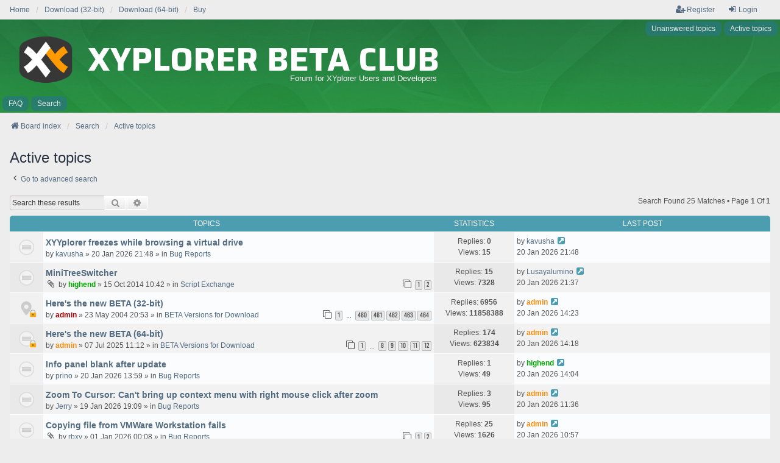

--- FILE ---
content_type: text/html; charset=UTF-8
request_url: https://www.xyplorer.com/xyfc/search.php?search_id=active_topics&sid=89d3eb1cdfe0f4a2ea93c95ec6460585
body_size: 7368
content:
<!DOCTYPE html>
<html dir="ltr" lang="en-gb">
<head>
<meta charset="utf-8" />
<meta http-equiv="X-UA-Compatible" content="IE=edge">
<meta name="viewport" content="width=device-width, initial-scale=1" />
<link rel="shortcut icon" href="favicon.ico" type="image/x-icon">

<title>XYplorer Beta Club - Active topics</title>

	<link rel="alternate" type="application/atom+xml" title="Feed - XYplorer Beta Club" href="/xyfc/app.php/feed?sid=bb13885659ceda6d29609d2f591802c6">		<link rel="alternate" type="application/atom+xml" title="Feed - All forums" href="/xyfc/app.php/feed/forums?sid=bb13885659ceda6d29609d2f591802c6">					

<!--
	phpBB style name: we_universal
	Based on style:   prosilver (this is the default phpBB3 style)
	Original author:  Tom Beddard ( http://www.subBlue.com/ )
	Modified by:      nextgen ( http://xeronix.org/ )
	Modified by:      v12mike ( v12mike@ingenious.co.nz )
-->


<link href="./styles/prosilver/theme/stylesheet.css?assets_version=23" rel="stylesheet">
<link href="./assets/css/font-awesome.min.css?assets_version=23" rel="stylesheet">
<link href="./styles/we_universal/theme/common.css?assets_version=23" rel="stylesheet">
<link href="./styles/we_universal/theme/content.css?assets_version=23" rel="stylesheet">
<link href="./styles/we_universal/theme/cp.css?assets_version=23" rel="stylesheet">
<link href="./styles/we_universal/theme/forms.css?assets_version=23" rel="stylesheet">
<link href="./styles/we_universal/theme/colours.css?assets_version=23" rel="stylesheet">
<link href="./styles/we_universal/theme/responsive.css?assets_version=23" rel="stylesheet">
<link href="./styles/we_universal/theme/custom.css?assets_version=23" rel="stylesheet">




<!--[if lte IE 9]>
	<link href="./styles/prosilver/theme/tweaks.css?assets_version=23" rel="stylesheet">
<![endif]-->





<!--[if lt IE 9]>
	<script src="./styles/we_universal/template/html5shiv.min.js"></script>
<![endif]-->

</head>
<body id="phpbb" class="nojs notouch section-search ltr  logged-out">


<div id="wrap" class="wrap">
	<a id="top" class="top-anchor" accesskey="t"></a>

	<div class="inventea-headerbar">
		<nav class="inventea-wrapper inventea-userbar">
			<div class="dropdown-container hidden inventea-mobile-dropdown-menu">
	<a href="#" class="dropdown-trigger inventea-toggle"><i class="icon fa fa-bars"></i></a>
	<div class="dropdown hidden">
	<div class="pointer"><div class="pointer-inner"></div></div>
	<ul class="dropdown-contents" role="menubar">

		
		<li>
			<a href="./index.php?sid=bb13885659ceda6d29609d2f591802c6" role="menuitem">
				<i class="icon fa fa-fw fa-home" aria-hidden="true"></i>
				<span>Board index</span>
			</a>
		</li>		
		
		<li data-skip-responsive="true">
			<a id="menu_faq" href="/xyfc/app.php/help/faq?sid=bb13885659ceda6d29609d2f591802c6" rel="help" title="Frequently Asked Questions" role="menuitem">
				<i class="icon fa-question-circle fa-fw" aria-hidden="true"></i><span>FAQ</span>
			</a>
		</li>
		
					<li>
				<a href="./search.php?sid=bb13885659ceda6d29609d2f591802c6" role="menuitem">
					<i class="icon fa-search fa-fw" aria-hidden="true"></i><span>Search</span>
				</a>
			</li>

			
			
				

			<li>
				<a href="./search.php?search_id=unanswered&amp;sid=bb13885659ceda6d29609d2f591802c6" role="menuitem">
					<i class="icon fa-file-o fa-fw icon-gray" aria-hidden="true"></i><span>Unanswered topics</span>
				</a>
			</li>
			<li>
				<a href="./search.php?search_id=active_topics&amp;sid=bb13885659ceda6d29609d2f591802c6" role="menuitem">
					<i class="icon fa-file-o fa-fw icon-blue" aria-hidden="true"></i><span>Active topics</span>
				</a>
			</li>
			<li class="separator"></li>
		
		
										
				                    </ul>
    </div>
</div>


			<ul class="linklist bulletin inventea-user-menu" role="menubar">
			  <!-- 20201105: now here -->
        <li class="small-icon" style="margin-right: 0px;"><a href="https://www.xyplorer.com" title="Home" role="menuitem">Home</a></li>
        <li style="margin-right: 0px;"><a href="https://www.xyplorer.com/download.php?bit=32" title="Download" role="menuitem">Download (32-bit)</a></li>
        <li style="margin-right: 0px;"><a href="https://www.xyplorer.com/download.php?bit=64" title="Download" role="menuitem">Download (64-bit)</a></li>
        <li><a href="https://www.xyplorer.com/purchase.php" title="Buy" role="menuitem">Buy</a></li>

																		<li class="small-icon rightside" data-skip-responsive="true"><a href="./ucp.php?mode=login&amp;redirect=search.php%3Fsearch_id%3Dactive_topics&amp;sid=bb13885659ceda6d29609d2f591802c6" title="Login" accesskey="x" role="menuitem"><i class="icon fa-fw fa-sign-in" aria-hidden="true"></i>Login</a></li>
											<li class="small-icon rightside" data-skip-responsive="true"><a href="./ucp.php?mode=register&amp;sid=bb13885659ceda6d29609d2f591802c6" role="menuitem"><i class="icon fa-fw fa-user-plus" aria-hidden="true"></i>Register</a></li>
										
										
							</ul>
		</nav>
	</div>

		<div class="inventea-header inventea-wrapper">
			<header>
			
						<nav>
			<div class="inventea-posts-menu">
				<ul class="inventea-menu" role="menubar">
																														<li>
						<a href="./search.php?search_id=unanswered&amp;sid=bb13885659ceda6d29609d2f591802c6" role="menuitem">Unanswered topics</a>
					</li>
					<li>
						<a href="./search.php?search_id=active_topics&amp;sid=bb13885659ceda6d29609d2f591802c6" role="menuitem">Active topics</a>
					</li>
														</ul>
			</div>
			</nav>
			<div class="inventea-dashboard" role="banner">
				<a href="./index.php?sid=bb13885659ceda6d29609d2f591802c6" title="Board index">
			    <div class="inventea-sitename" style="position: absolute; left: 20px;">
			      <h1 style="line-height:1.0;"><img class="hidesmart" src="./styles/we_universal/theme/images/xyplorer-beta-mainpage-classic-anthra-320.png" alt="XYplorer Logo" style="float: left; width: 110px; height: 110px; margin-top: -28px;margin-right: 0px;">&nbsp;XYplorer Beta Club</h1>
				    <p class="hidesmart" style="font-size:13px; text-align:right;">Forum for XYplorer Users and Developers&nbsp;</p>
			    </div>					
				</a>
				<img class="inventea-dashboard-image" src="./styles/we_universal/theme/images/dashboard.jpg?assets_version=23" alt="forum header image">
			</div>

			<nav>
				<div class="inventea-forum-menu">
					<ul class="inventea-menu" role="menubar">
												<li id="button_faq">
							<a href="/xyfc/app.php/help/faq?sid=bb13885659ceda6d29609d2f591802c6" rel="help" title="Frequently Asked Questions" role="menuitem">FAQ</a>
						</li>
												<li>
							<a href="./search.php?sid=bb13885659ceda6d29609d2f591802c6" role="menuitem">Search</a>
						</li>
																																			</ul>
				</div>
			</nav>
				</header>
	</div>

	<div class="inventea-wrapper inventea-content" role="main">
		
		<ul id="nav-breadcrumbs" class="linklist navlinks" role="menubar">
			
									
						<li class="breadcrumbs" itemscope itemtype="http://schema.org/BreadcrumbList">
												<span class="crumb"  itemtype="http://schema.org/ListItem" itemprop="itemListElement" itemscope><a href="./index.php?sid=bb13885659ceda6d29609d2f591802c6" itemtype="https://schema.org/Thing" itemprop="item" accesskey="h" data-navbar-reference="index"><i class="icon fa-home fa-fw"></i><span itemprop="name">Board index</span></a><meta itemprop="position" content="1" /></span>					
																								<span class="crumb"  itemtype="http://schema.org/ListItem" itemprop="itemListElement" itemscope><a href="./search.php?sid=bb13885659ceda6d29609d2f591802c6" itemtype="https://schema.org/Thing" itemprop="item"><span itemprop="name">Search</span></a><meta itemprop="position" content="2" /></span>
																													<span class="crumb"  itemtype="http://schema.org/ListItem" itemprop="itemListElement" itemscope><a href="./search.php?search_id=active_topics&amp;sid=bb13885659ceda6d29609d2f591802c6" itemtype="https://schema.org/Thing" itemprop="item"><span itemprop="name">Active topics</span></a><meta itemprop="position" content="3" /></span>
																</li>
					</ul>

		
		

<h2 class="searchresults-title">Active topics</h2>

	<p class="advanced-search-link">
		<a class="arrow-left" href="./search.php?sid=bb13885659ceda6d29609d2f591802c6" title="Advanced search">
			<i class="icon fa-angle-left fa-fw icon-black" aria-hidden="true"></i><span>Go to advanced search</span>
		</a>
	</p>


	<div class="action-bar bar-top">

			<div class="search-box" role="search">
			<form method="post" action="./search.php?st=7&amp;sk=t&amp;sd=d&amp;sr=topics&amp;sid=bb13885659ceda6d29609d2f591802c6&amp;search_id=active_topics">
			<fieldset>
				<input class="inputbox search tiny" type="search" name="add_keywords" id="add_keywords" value="" placeholder="Search these results" />
				<button class="button button-search" type="submit" title="Search">
					<i class="icon fa-search fa-fw" aria-hidden="true"></i><span class="sr-only">Search</span>
				</button>
				<a href="./search.php?sid=bb13885659ceda6d29609d2f591802c6" class="button button-search-end" title="Advanced search">
					<i class="icon fa-cog fa-fw" aria-hidden="true"></i><span class="sr-only">Advanced search</span>
				</a>
			</fieldset>
			</form>
		</div>
	
		
		<div class="pagination">
						Search found 25 matches
							 &bull; Page <strong>1</strong> of <strong>1</strong>
					</div>
	</div>


		<div class="forumbg">

		<div class="inner">
		<ul class="topiclist">
			<li class="header">
				<dl class="row-item">
					<dt><div class="list-inner">Topics</div></dt>
					<dd class="posts">Statistics</dd>
					<dd class="lastpost"><span>Last post</span></dd>
				</dl>
			</li>
		</ul>
		<ul class="inventea topiclist topics">

								<li class="row bg1">
				<dl title="There are no new unread posts for this topic.">
					<dt class="icon topic_read"></dt>
					<dd>
												<a href="./viewtopic.php?p=235487&amp;sid=bb13885659ceda6d29609d2f591802c6#p235487" class="row-item-link"></a>
																		<div class="list-inner">
																					<a href="./viewtopic.php?t=29375&amp;sid=bb13885659ceda6d29609d2f591802c6" class="topictitle">XYYplorer freezes while browsing a virtual drive</a>
																												<br />
							
															<div class="responsive-show" style="display: none;">
									by <a href="./memberlist.php?mode=viewprofile&amp;u=3324&amp;sid=bb13885659ceda6d29609d2f591802c6" class="username">kavusha</a> &raquo; 20 Jan 2026 21:48 &raquo; in <a href="./viewforum.php?f=2&amp;sid=bb13885659ceda6d29609d2f591802c6">Bug Reports</a>
																	</div>
							    <span class="responsive-show left-box" style="display: none;">Replies: <strong>0</strong></span>
							
							<div class="responsive-hide left-box">
																																by <a href="./memberlist.php?mode=viewprofile&amp;u=3324&amp;sid=bb13885659ceda6d29609d2f591802c6" class="username">kavusha</a> &raquo; <time datetime="2026-01-20T20:48:44+00:00">20 Jan 2026 21:48</time> &raquo; in <a href="./viewforum.php?f=2&amp;sid=bb13885659ceda6d29609d2f591802c6">Bug Reports</a>
															</div>

							
													</div>
					</dd>
					<dd class="posts">
						Replies: <strong>0</strong><br />
						Views: <strong>15</strong>
					</dd>
					<dd class="lastpost">
							<span>
								<dfn>Last post </dfn>by <a href="./memberlist.php?mode=viewprofile&amp;u=3324&amp;sid=bb13885659ceda6d29609d2f591802c6" class="username">kavusha</a>															<a href="./viewtopic.php?p=235487&amp;sid=bb13885659ceda6d29609d2f591802c6#p235487" title="Go to last post">
									<i class="icon fa-external-link-square fa-fw icon-lightgray icon-md" aria-hidden="true"></i><span class="sr-only"></span>
								</a>
														<br /><time datetime="2026-01-20T20:48:44+00:00">20 Jan 2026 21:48</time>
							</span>
					</dd>
				</dl>
			</li>
											<li class="row bg2">
				<dl title="There are no new unread posts for this topic.">
					<dt class="icon topic_read"></dt>
					<dd>
												<a href="./viewtopic.php?p=235486&amp;sid=bb13885659ceda6d29609d2f591802c6#p235486" class="row-item-link"></a>
																		<div class="list-inner">
																					<a href="./viewtopic.php?t=12662&amp;sid=bb13885659ceda6d29609d2f591802c6" class="topictitle">MiniTreeSwitcher</a>
																												<br />
							
															<div class="responsive-show" style="display: none;">
									by <a href="./memberlist.php?mode=viewprofile&amp;u=1659&amp;sid=bb13885659ceda6d29609d2f591802c6" style="color: #00AA00;" class="username-coloured">highend</a> &raquo; 15 Oct 2014 10:42 &raquo; in <a href="./viewforum.php?f=7&amp;sid=bb13885659ceda6d29609d2f591802c6">Script Exchange</a>
																			<br />Last post by <a href="./memberlist.php?mode=viewprofile&amp;u=6761&amp;sid=bb13885659ceda6d29609d2f591802c6" class="username">Lusayalumino</a> &raquo; <a href="./viewtopic.php?p=235486&amp;sid=bb13885659ceda6d29609d2f591802c6#p235486" title="Go to last post">20 Jan 2026 21:37</a>
																	</div>
							    <span class="responsive-show left-box" style="display: none;">Replies: <strong>15</strong></span>
							
							<div class="responsive-hide left-box">
																<i class="icon fa-paperclip fa-fw" aria-hidden="true"></i>																by <a href="./memberlist.php?mode=viewprofile&amp;u=1659&amp;sid=bb13885659ceda6d29609d2f591802c6" style="color: #00AA00;" class="username-coloured">highend</a> &raquo; <time datetime="2014-10-15T08:42:00+00:00">15 Oct 2014 10:42</time> &raquo; in <a href="./viewforum.php?f=7&amp;sid=bb13885659ceda6d29609d2f591802c6">Script Exchange</a>
															</div>

														<div class="pagination">
								<span><i class="icon fa-clone fa-fw" aria-hidden="true"></i></span>
								<ul>
																	<li><a class="button" href="./viewtopic.php?t=12662&amp;sid=bb13885659ceda6d29609d2f591802c6">1</a></li>
																										<li><a class="button" href="./viewtopic.php?t=12662&amp;sid=bb13885659ceda6d29609d2f591802c6&amp;start=15">2</a></li>
																																																			</ul>
							</div>
							
													</div>
					</dd>
					<dd class="posts">
						Replies: <strong>15</strong><br />
						Views: <strong>7328</strong>
					</dd>
					<dd class="lastpost">
							<span>
								<dfn>Last post </dfn>by <a href="./memberlist.php?mode=viewprofile&amp;u=6761&amp;sid=bb13885659ceda6d29609d2f591802c6" class="username">Lusayalumino</a>															<a href="./viewtopic.php?p=235486&amp;sid=bb13885659ceda6d29609d2f591802c6#p235486" title="Go to last post">
									<i class="icon fa-external-link-square fa-fw icon-lightgray icon-md" aria-hidden="true"></i><span class="sr-only"></span>
								</a>
														<br /><time datetime="2026-01-20T20:37:21+00:00">20 Jan 2026 21:37</time>
							</span>
					</dd>
				</dl>
			</li>
											<li class="row bg1">
				<dl title="This topic is locked, you cannot edit posts or make further replies.">
					<dt class="icon sticky_read_locked"></dt>
					<dd>
												<a href="./viewtopic.php?p=235485&amp;sid=bb13885659ceda6d29609d2f591802c6#p235485" class="row-item-link"></a>
																		<div class="list-inner">
																					<a href="./viewtopic.php?t=4&amp;sid=bb13885659ceda6d29609d2f591802c6" class="topictitle">Here's the new BETA (32-bit)</a>
																												<br />
							
															<div class="responsive-show" style="display: none;">
									by <a href="./memberlist.php?mode=viewprofile&amp;u=2&amp;sid=bb13885659ceda6d29609d2f591802c6" style="color: #AA0000;" class="username-coloured">admin</a> &raquo; 23 May 2004 20:53 &raquo; in <a href="./viewforum.php?f=1&amp;sid=bb13885659ceda6d29609d2f591802c6">BETA Versions for Download</a>
																			<br />Last post by <a href="./memberlist.php?mode=viewprofile&amp;u=2&amp;sid=bb13885659ceda6d29609d2f591802c6" style="color: #F78C0C;" class="username-coloured">admin</a> &raquo; <a href="./viewtopic.php?p=235485&amp;sid=bb13885659ceda6d29609d2f591802c6#p235485" title="Go to last post">20 Jan 2026 14:23</a>
																	</div>
							    <span class="responsive-show left-box" style="display: none;">Replies: <strong>6956</strong></span>
							
							<div class="responsive-hide left-box">
																																by <a href="./memberlist.php?mode=viewprofile&amp;u=2&amp;sid=bb13885659ceda6d29609d2f591802c6" style="color: #AA0000;" class="username-coloured">admin</a> &raquo; <time datetime="2004-05-23T18:53:52+00:00">23 May 2004 20:53</time> &raquo; in <a href="./viewforum.php?f=1&amp;sid=bb13885659ceda6d29609d2f591802c6">BETA Versions for Download</a>
															</div>

														<div class="pagination">
								<span><i class="icon fa-clone fa-fw" aria-hidden="true"></i></span>
								<ul>
																	<li><a class="button" href="./viewtopic.php?t=4&amp;sid=bb13885659ceda6d29609d2f591802c6">1</a></li>
																										<li class="ellipsis"><span>…</span></li>
																										<li><a class="button" href="./viewtopic.php?t=4&amp;sid=bb13885659ceda6d29609d2f591802c6&amp;start=6885">460</a></li>
																										<li><a class="button" href="./viewtopic.php?t=4&amp;sid=bb13885659ceda6d29609d2f591802c6&amp;start=6900">461</a></li>
																										<li><a class="button" href="./viewtopic.php?t=4&amp;sid=bb13885659ceda6d29609d2f591802c6&amp;start=6915">462</a></li>
																										<li><a class="button" href="./viewtopic.php?t=4&amp;sid=bb13885659ceda6d29609d2f591802c6&amp;start=6930">463</a></li>
																										<li><a class="button" href="./viewtopic.php?t=4&amp;sid=bb13885659ceda6d29609d2f591802c6&amp;start=6945">464</a></li>
																																																			</ul>
							</div>
							
													</div>
					</dd>
					<dd class="posts">
						Replies: <strong>6956</strong><br />
						Views: <strong>11858388</strong>
					</dd>
					<dd class="lastpost">
							<span>
								<dfn>Last post </dfn>by <a href="./memberlist.php?mode=viewprofile&amp;u=2&amp;sid=bb13885659ceda6d29609d2f591802c6" style="color: #F78C0C;" class="username-coloured">admin</a>															<a href="./viewtopic.php?p=235485&amp;sid=bb13885659ceda6d29609d2f591802c6#p235485" title="Go to last post">
									<i class="icon fa-external-link-square fa-fw icon-lightgray icon-md" aria-hidden="true"></i><span class="sr-only"></span>
								</a>
														<br /><time datetime="2026-01-20T13:23:38+00:00">20 Jan 2026 14:23</time>
							</span>
					</dd>
				</dl>
			</li>
											<li class="row bg2">
				<dl title="This topic is locked, you cannot edit posts or make further replies.">
					<dt class="icon topic_read_locked"></dt>
					<dd>
												<a href="./viewtopic.php?p=235484&amp;sid=bb13885659ceda6d29609d2f591802c6#p235484" class="row-item-link"></a>
																		<div class="list-inner">
																					<a href="./viewtopic.php?t=28739&amp;sid=bb13885659ceda6d29609d2f591802c6" class="topictitle">Here's the new BETA (64-bit)</a>
																												<br />
							
															<div class="responsive-show" style="display: none;">
									by <a href="./memberlist.php?mode=viewprofile&amp;u=2&amp;sid=bb13885659ceda6d29609d2f591802c6" style="color: #F78C0C;" class="username-coloured">admin</a> &raquo; 07 Jul 2025 11:12 &raquo; in <a href="./viewforum.php?f=1&amp;sid=bb13885659ceda6d29609d2f591802c6">BETA Versions for Download</a>
																			<br />Last post by <a href="./memberlist.php?mode=viewprofile&amp;u=2&amp;sid=bb13885659ceda6d29609d2f591802c6" style="color: #F78C0C;" class="username-coloured">admin</a> &raquo; <a href="./viewtopic.php?p=235484&amp;sid=bb13885659ceda6d29609d2f591802c6#p235484" title="Go to last post">20 Jan 2026 14:18</a>
																	</div>
							    <span class="responsive-show left-box" style="display: none;">Replies: <strong>174</strong></span>
							
							<div class="responsive-hide left-box">
																																by <a href="./memberlist.php?mode=viewprofile&amp;u=2&amp;sid=bb13885659ceda6d29609d2f591802c6" style="color: #F78C0C;" class="username-coloured">admin</a> &raquo; <time datetime="2025-07-07T09:12:35+00:00">07 Jul 2025 11:12</time> &raquo; in <a href="./viewforum.php?f=1&amp;sid=bb13885659ceda6d29609d2f591802c6">BETA Versions for Download</a>
															</div>

														<div class="pagination">
								<span><i class="icon fa-clone fa-fw" aria-hidden="true"></i></span>
								<ul>
																	<li><a class="button" href="./viewtopic.php?t=28739&amp;sid=bb13885659ceda6d29609d2f591802c6">1</a></li>
																										<li class="ellipsis"><span>…</span></li>
																										<li><a class="button" href="./viewtopic.php?t=28739&amp;sid=bb13885659ceda6d29609d2f591802c6&amp;start=105">8</a></li>
																										<li><a class="button" href="./viewtopic.php?t=28739&amp;sid=bb13885659ceda6d29609d2f591802c6&amp;start=120">9</a></li>
																										<li><a class="button" href="./viewtopic.php?t=28739&amp;sid=bb13885659ceda6d29609d2f591802c6&amp;start=135">10</a></li>
																										<li><a class="button" href="./viewtopic.php?t=28739&amp;sid=bb13885659ceda6d29609d2f591802c6&amp;start=150">11</a></li>
																										<li><a class="button" href="./viewtopic.php?t=28739&amp;sid=bb13885659ceda6d29609d2f591802c6&amp;start=165">12</a></li>
																																																			</ul>
							</div>
							
													</div>
					</dd>
					<dd class="posts">
						Replies: <strong>174</strong><br />
						Views: <strong>623834</strong>
					</dd>
					<dd class="lastpost">
							<span>
								<dfn>Last post </dfn>by <a href="./memberlist.php?mode=viewprofile&amp;u=2&amp;sid=bb13885659ceda6d29609d2f591802c6" style="color: #F78C0C;" class="username-coloured">admin</a>															<a href="./viewtopic.php?p=235484&amp;sid=bb13885659ceda6d29609d2f591802c6#p235484" title="Go to last post">
									<i class="icon fa-external-link-square fa-fw icon-lightgray icon-md" aria-hidden="true"></i><span class="sr-only"></span>
								</a>
														<br /><time datetime="2026-01-20T13:18:20+00:00">20 Jan 2026 14:18</time>
							</span>
					</dd>
				</dl>
			</li>
											<li class="row bg1">
				<dl title="There are no new unread posts for this topic.">
					<dt class="icon topic_read"></dt>
					<dd>
												<a href="./viewtopic.php?p=235483&amp;sid=bb13885659ceda6d29609d2f591802c6#p235483" class="row-item-link"></a>
																		<div class="list-inner">
																					<a href="./viewtopic.php?t=29374&amp;sid=bb13885659ceda6d29609d2f591802c6" class="topictitle">Info panel blank after update</a>
																												<br />
							
															<div class="responsive-show" style="display: none;">
									by <a href="./memberlist.php?mode=viewprofile&amp;u=2108&amp;sid=bb13885659ceda6d29609d2f591802c6" class="username">prino</a> &raquo; 20 Jan 2026 13:59 &raquo; in <a href="./viewforum.php?f=2&amp;sid=bb13885659ceda6d29609d2f591802c6">Bug Reports</a>
																			<br />Last post by <a href="./memberlist.php?mode=viewprofile&amp;u=1659&amp;sid=bb13885659ceda6d29609d2f591802c6" style="color: #00AA00;" class="username-coloured">highend</a> &raquo; <a href="./viewtopic.php?p=235483&amp;sid=bb13885659ceda6d29609d2f591802c6#p235483" title="Go to last post">20 Jan 2026 14:04</a>
																	</div>
							    <span class="responsive-show left-box" style="display: none;">Replies: <strong>1</strong></span>
							
							<div class="responsive-hide left-box">
																																by <a href="./memberlist.php?mode=viewprofile&amp;u=2108&amp;sid=bb13885659ceda6d29609d2f591802c6" class="username">prino</a> &raquo; <time datetime="2026-01-20T12:59:21+00:00">20 Jan 2026 13:59</time> &raquo; in <a href="./viewforum.php?f=2&amp;sid=bb13885659ceda6d29609d2f591802c6">Bug Reports</a>
															</div>

							
													</div>
					</dd>
					<dd class="posts">
						Replies: <strong>1</strong><br />
						Views: <strong>49</strong>
					</dd>
					<dd class="lastpost">
							<span>
								<dfn>Last post </dfn>by <a href="./memberlist.php?mode=viewprofile&amp;u=1659&amp;sid=bb13885659ceda6d29609d2f591802c6" style="color: #00AA00;" class="username-coloured">highend</a>															<a href="./viewtopic.php?p=235483&amp;sid=bb13885659ceda6d29609d2f591802c6#p235483" title="Go to last post">
									<i class="icon fa-external-link-square fa-fw icon-lightgray icon-md" aria-hidden="true"></i><span class="sr-only"></span>
								</a>
														<br /><time datetime="2026-01-20T13:04:35+00:00">20 Jan 2026 14:04</time>
							</span>
					</dd>
				</dl>
			</li>
											<li class="row bg2">
				<dl title="There are no new unread posts for this topic.">
					<dt class="icon topic_read"></dt>
					<dd>
												<a href="./viewtopic.php?p=235481&amp;sid=bb13885659ceda6d29609d2f591802c6#p235481" class="row-item-link"></a>
																		<div class="list-inner">
																					<a href="./viewtopic.php?t=29373&amp;sid=bb13885659ceda6d29609d2f591802c6" class="topictitle">Zoom To Cursor: Can't bring up context menu with right mouse click after zoom</a>
																												<br />
							
															<div class="responsive-show" style="display: none;">
									by <a href="./memberlist.php?mode=viewprofile&amp;u=1381&amp;sid=bb13885659ceda6d29609d2f591802c6" class="username">Jerry</a> &raquo; 19 Jan 2026 19:09 &raquo; in <a href="./viewforum.php?f=2&amp;sid=bb13885659ceda6d29609d2f591802c6">Bug Reports</a>
																			<br />Last post by <a href="./memberlist.php?mode=viewprofile&amp;u=2&amp;sid=bb13885659ceda6d29609d2f591802c6" style="color: #F78C0C;" class="username-coloured">admin</a> &raquo; <a href="./viewtopic.php?p=235481&amp;sid=bb13885659ceda6d29609d2f591802c6#p235481" title="Go to last post">20 Jan 2026 11:36</a>
																	</div>
							    <span class="responsive-show left-box" style="display: none;">Replies: <strong>3</strong></span>
							
							<div class="responsive-hide left-box">
																																by <a href="./memberlist.php?mode=viewprofile&amp;u=1381&amp;sid=bb13885659ceda6d29609d2f591802c6" class="username">Jerry</a> &raquo; <time datetime="2026-01-19T18:09:05+00:00">19 Jan 2026 19:09</time> &raquo; in <a href="./viewforum.php?f=2&amp;sid=bb13885659ceda6d29609d2f591802c6">Bug Reports</a>
															</div>

							
													</div>
					</dd>
					<dd class="posts">
						Replies: <strong>3</strong><br />
						Views: <strong>95</strong>
					</dd>
					<dd class="lastpost">
							<span>
								<dfn>Last post </dfn>by <a href="./memberlist.php?mode=viewprofile&amp;u=2&amp;sid=bb13885659ceda6d29609d2f591802c6" style="color: #F78C0C;" class="username-coloured">admin</a>															<a href="./viewtopic.php?p=235481&amp;sid=bb13885659ceda6d29609d2f591802c6#p235481" title="Go to last post">
									<i class="icon fa-external-link-square fa-fw icon-lightgray icon-md" aria-hidden="true"></i><span class="sr-only"></span>
								</a>
														<br /><time datetime="2026-01-20T10:36:07+00:00">20 Jan 2026 11:36</time>
							</span>
					</dd>
				</dl>
			</li>
											<li class="row bg1">
				<dl title="There are no new unread posts for this topic.">
					<dt class="icon topic_read_hot"></dt>
					<dd>
												<a href="./viewtopic.php?p=235479&amp;sid=bb13885659ceda6d29609d2f591802c6#p235479" class="row-item-link"></a>
																		<div class="list-inner">
																					<a href="./viewtopic.php?t=29317&amp;sid=bb13885659ceda6d29609d2f591802c6" class="topictitle">Copying file from VMWare Workstation fails</a>
																												<br />
							
															<div class="responsive-show" style="display: none;">
									by <a href="./memberlist.php?mode=viewprofile&amp;u=12172&amp;sid=bb13885659ceda6d29609d2f591802c6" class="username">rbxy</a> &raquo; 01 Jan 2026 00:08 &raquo; in <a href="./viewforum.php?f=2&amp;sid=bb13885659ceda6d29609d2f591802c6">Bug Reports</a>
																			<br />Last post by <a href="./memberlist.php?mode=viewprofile&amp;u=2&amp;sid=bb13885659ceda6d29609d2f591802c6" style="color: #F78C0C;" class="username-coloured">admin</a> &raquo; <a href="./viewtopic.php?p=235479&amp;sid=bb13885659ceda6d29609d2f591802c6#p235479" title="Go to last post">20 Jan 2026 10:57</a>
																	</div>
							    <span class="responsive-show left-box" style="display: none;">Replies: <strong>25</strong></span>
							
							<div class="responsive-hide left-box">
																<i class="icon fa-paperclip fa-fw" aria-hidden="true"></i>																by <a href="./memberlist.php?mode=viewprofile&amp;u=12172&amp;sid=bb13885659ceda6d29609d2f591802c6" class="username">rbxy</a> &raquo; <time datetime="2025-12-31T23:08:53+00:00">01 Jan 2026 00:08</time> &raquo; in <a href="./viewforum.php?f=2&amp;sid=bb13885659ceda6d29609d2f591802c6">Bug Reports</a>
															</div>

														<div class="pagination">
								<span><i class="icon fa-clone fa-fw" aria-hidden="true"></i></span>
								<ul>
																	<li><a class="button" href="./viewtopic.php?t=29317&amp;sid=bb13885659ceda6d29609d2f591802c6">1</a></li>
																										<li><a class="button" href="./viewtopic.php?t=29317&amp;sid=bb13885659ceda6d29609d2f591802c6&amp;start=15">2</a></li>
																																																			</ul>
							</div>
							
													</div>
					</dd>
					<dd class="posts">
						Replies: <strong>25</strong><br />
						Views: <strong>1626</strong>
					</dd>
					<dd class="lastpost">
							<span>
								<dfn>Last post </dfn>by <a href="./memberlist.php?mode=viewprofile&amp;u=2&amp;sid=bb13885659ceda6d29609d2f591802c6" style="color: #F78C0C;" class="username-coloured">admin</a>															<a href="./viewtopic.php?p=235479&amp;sid=bb13885659ceda6d29609d2f591802c6#p235479" title="Go to last post">
									<i class="icon fa-external-link-square fa-fw icon-lightgray icon-md" aria-hidden="true"></i><span class="sr-only"></span>
								</a>
														<br /><time datetime="2026-01-20T09:57:06+00:00">20 Jan 2026 10:57</time>
							</span>
					</dd>
				</dl>
			</li>
											<li class="row bg2">
				<dl title="There are no new unread posts for this topic.">
					<dt class="icon sticky_read"></dt>
					<dd>
												<a href="./viewtopic.php?p=235477&amp;sid=bb13885659ceda6d29609d2f591802c6#p235477" class="row-item-link"></a>
																		<div class="list-inner">
																					<a href="./viewtopic.php?t=730&amp;sid=bb13885659ceda6d29609d2f591802c6" class="topictitle">Like a new feature? Say thanks here</a>
																												<br />
							
															<div class="responsive-show" style="display: none;">
									by <a href="./memberlist.php?mode=viewprofile&amp;u=7&amp;sid=bb13885659ceda6d29609d2f591802c6" class="username">Chris Wood</a> &raquo; 23 May 2006 05:52 &raquo; in <a href="./viewforum.php?f=6&amp;sid=bb13885659ceda6d29609d2f591802c6">Reviews</a>
																			<br />Last post by <a href="./memberlist.php?mode=viewprofile&amp;u=1642&amp;sid=bb13885659ceda6d29609d2f591802c6" class="username">eil</a> &raquo; <a href="./viewtopic.php?p=235477&amp;sid=bb13885659ceda6d29609d2f591802c6#p235477" title="Go to last post">20 Jan 2026 01:55</a>
																	</div>
							    <span class="responsive-show left-box" style="display: none;">Replies: <strong>901</strong></span>
							
							<div class="responsive-hide left-box">
																<i class="icon fa-paperclip fa-fw" aria-hidden="true"></i>																by <a href="./memberlist.php?mode=viewprofile&amp;u=7&amp;sid=bb13885659ceda6d29609d2f591802c6" class="username">Chris Wood</a> &raquo; <time datetime="2006-05-23T03:52:02+00:00">23 May 2006 05:52</time> &raquo; in <a href="./viewforum.php?f=6&amp;sid=bb13885659ceda6d29609d2f591802c6">Reviews</a>
															</div>

														<div class="pagination">
								<span><i class="icon fa-clone fa-fw" aria-hidden="true"></i></span>
								<ul>
																	<li><a class="button" href="./viewtopic.php?t=730&amp;sid=bb13885659ceda6d29609d2f591802c6">1</a></li>
																										<li class="ellipsis"><span>…</span></li>
																										<li><a class="button" href="./viewtopic.php?t=730&amp;sid=bb13885659ceda6d29609d2f591802c6&amp;start=840">57</a></li>
																										<li><a class="button" href="./viewtopic.php?t=730&amp;sid=bb13885659ceda6d29609d2f591802c6&amp;start=855">58</a></li>
																										<li><a class="button" href="./viewtopic.php?t=730&amp;sid=bb13885659ceda6d29609d2f591802c6&amp;start=870">59</a></li>
																										<li><a class="button" href="./viewtopic.php?t=730&amp;sid=bb13885659ceda6d29609d2f591802c6&amp;start=885">60</a></li>
																										<li><a class="button" href="./viewtopic.php?t=730&amp;sid=bb13885659ceda6d29609d2f591802c6&amp;start=900">61</a></li>
																																																			</ul>
							</div>
							
													</div>
					</dd>
					<dd class="posts">
						Replies: <strong>901</strong><br />
						Views: <strong>488273</strong>
					</dd>
					<dd class="lastpost">
							<span>
								<dfn>Last post </dfn>by <a href="./memberlist.php?mode=viewprofile&amp;u=1642&amp;sid=bb13885659ceda6d29609d2f591802c6" class="username">eil</a>															<a href="./viewtopic.php?p=235477&amp;sid=bb13885659ceda6d29609d2f591802c6#p235477" title="Go to last post">
									<i class="icon fa-external-link-square fa-fw icon-lightgray icon-md" aria-hidden="true"></i><span class="sr-only"></span>
								</a>
														<br /><time datetime="2026-01-20T00:55:35+00:00">20 Jan 2026 01:55</time>
							</span>
					</dd>
				</dl>
			</li>
											<li class="row bg1">
				<dl title="There are no new unread posts for this topic.">
					<dt class="icon topic_read"></dt>
					<dd>
												<a href="./viewtopic.php?p=235471&amp;sid=bb13885659ceda6d29609d2f591802c6#p235471" class="row-item-link"></a>
																		<div class="list-inner">
																					<a href="./viewtopic.php?t=29371&amp;sid=bb13885659ceda6d29609d2f591802c6" class="topictitle">Wich detected Script CC</a>
																												<br />
							
															<div class="responsive-show" style="display: none;">
									by <a href="./memberlist.php?mode=viewprofile&amp;u=12091&amp;sid=bb13885659ceda6d29609d2f591802c6" class="username">Native2904</a> &raquo; 17 Jan 2026 20:50 &raquo; in <a href="./viewforum.php?f=3&amp;sid=bb13885659ceda6d29609d2f591802c6">Tips &amp; Tricks, Questions &amp; Answers</a>
																			<br />Last post by <a href="./memberlist.php?mode=viewprofile&amp;u=12091&amp;sid=bb13885659ceda6d29609d2f591802c6" class="username">Native2904</a> &raquo; <a href="./viewtopic.php?p=235471&amp;sid=bb13885659ceda6d29609d2f591802c6#p235471" title="Go to last post">19 Jan 2026 05:27</a>
																	</div>
							    <span class="responsive-show left-box" style="display: none;">Replies: <strong>6</strong></span>
							
							<div class="responsive-hide left-box">
																<i class="icon fa-paperclip fa-fw" aria-hidden="true"></i>																by <a href="./memberlist.php?mode=viewprofile&amp;u=12091&amp;sid=bb13885659ceda6d29609d2f591802c6" class="username">Native2904</a> &raquo; <time datetime="2026-01-17T19:50:24+00:00">17 Jan 2026 20:50</time> &raquo; in <a href="./viewforum.php?f=3&amp;sid=bb13885659ceda6d29609d2f591802c6">Tips &amp; Tricks, Questions &amp; Answers</a>
															</div>

							
													</div>
					</dd>
					<dd class="posts">
						Replies: <strong>6</strong><br />
						Views: <strong>243</strong>
					</dd>
					<dd class="lastpost">
							<span>
								<dfn>Last post </dfn>by <a href="./memberlist.php?mode=viewprofile&amp;u=12091&amp;sid=bb13885659ceda6d29609d2f591802c6" class="username">Native2904</a>															<a href="./viewtopic.php?p=235471&amp;sid=bb13885659ceda6d29609d2f591802c6#p235471" title="Go to last post">
									<i class="icon fa-external-link-square fa-fw icon-lightgray icon-md" aria-hidden="true"></i><span class="sr-only"></span>
								</a>
														<br /><time datetime="2026-01-19T04:27:47+00:00">19 Jan 2026 05:27</time>
							</span>
					</dd>
				</dl>
			</li>
											<li class="row bg2">
				<dl title="There are no new unread posts for this topic.">
					<dt class="icon topic_read"></dt>
					<dd>
												<a href="./viewtopic.php?p=235469&amp;sid=bb13885659ceda6d29609d2f591802c6#p235469" class="row-item-link"></a>
																		<div class="list-inner">
																					<a href="./viewtopic.php?t=29304&amp;sid=bb13885659ceda6d29609d2f591802c6" class="topictitle">Seeming GDI Objects leak in v28</a>
																												<br />
							
															<div class="responsive-show" style="display: none;">
									by <a href="./memberlist.php?mode=viewprofile&amp;u=6064&amp;sid=bb13885659ceda6d29609d2f591802c6" class="username">rseiler</a> &raquo; 26 Dec 2025 21:38 &raquo; in <a href="./viewforum.php?f=2&amp;sid=bb13885659ceda6d29609d2f591802c6">Bug Reports</a>
																			<br />Last post by <a href="./memberlist.php?mode=viewprofile&amp;u=2&amp;sid=bb13885659ceda6d29609d2f591802c6" style="color: #F78C0C;" class="username-coloured">admin</a> &raquo; <a href="./viewtopic.php?p=235469&amp;sid=bb13885659ceda6d29609d2f591802c6#p235469" title="Go to last post">18 Jan 2026 21:15</a>
																	</div>
							    <span class="responsive-show left-box" style="display: none;">Replies: <strong>9</strong></span>
							
							<div class="responsive-hide left-box">
																																by <a href="./memberlist.php?mode=viewprofile&amp;u=6064&amp;sid=bb13885659ceda6d29609d2f591802c6" class="username">rseiler</a> &raquo; <time datetime="2025-12-26T20:38:58+00:00">26 Dec 2025 21:38</time> &raquo; in <a href="./viewforum.php?f=2&amp;sid=bb13885659ceda6d29609d2f591802c6">Bug Reports</a>
															</div>

							
													</div>
					</dd>
					<dd class="posts">
						Replies: <strong>9</strong><br />
						Views: <strong>925</strong>
					</dd>
					<dd class="lastpost">
							<span>
								<dfn>Last post </dfn>by <a href="./memberlist.php?mode=viewprofile&amp;u=2&amp;sid=bb13885659ceda6d29609d2f591802c6" style="color: #F78C0C;" class="username-coloured">admin</a>															<a href="./viewtopic.php?p=235469&amp;sid=bb13885659ceda6d29609d2f591802c6#p235469" title="Go to last post">
									<i class="icon fa-external-link-square fa-fw icon-lightgray icon-md" aria-hidden="true"></i><span class="sr-only"></span>
								</a>
														<br /><time datetime="2026-01-18T20:15:19+00:00">18 Jan 2026 21:15</time>
							</span>
					</dd>
				</dl>
			</li>
											<li class="row bg1">
				<dl title="There are no new unread posts for this topic.">
					<dt class="icon topic_read"></dt>
					<dd>
												<a href="./viewtopic.php?p=235466&amp;sid=bb13885659ceda6d29609d2f591802c6#p235466" class="row-item-link"></a>
																		<div class="list-inner">
																					<a href="./viewtopic.php?t=29372&amp;sid=bb13885659ceda6d29609d2f591802c6" class="topictitle">Security] XYplorer.exe double-click on crafted filename &quot;demo.txt &quot; executes sibling &quot;demo.txt .cmd&quot; via cmd.exe (target</a>
																												<br />
							
															<div class="responsive-show" style="display: none;">
									by <a href="./memberlist.php?mode=viewprofile&amp;u=12332&amp;sid=bb13885659ceda6d29609d2f591802c6" class="username">hamm</a> &raquo; 18 Jan 2026 06:14 &raquo; in <a href="./viewforum.php?f=2&amp;sid=bb13885659ceda6d29609d2f591802c6">Bug Reports</a>
																			<br />Last post by <a href="./memberlist.php?mode=viewprofile&amp;u=2&amp;sid=bb13885659ceda6d29609d2f591802c6" style="color: #F78C0C;" class="username-coloured">admin</a> &raquo; <a href="./viewtopic.php?p=235466&amp;sid=bb13885659ceda6d29609d2f591802c6#p235466" title="Go to last post">18 Jan 2026 15:18</a>
																	</div>
							    <span class="responsive-show left-box" style="display: none;">Replies: <strong>4</strong></span>
							
							<div class="responsive-hide left-box">
																<i class="icon fa-paperclip fa-fw" aria-hidden="true"></i>																by <a href="./memberlist.php?mode=viewprofile&amp;u=12332&amp;sid=bb13885659ceda6d29609d2f591802c6" class="username">hamm</a> &raquo; <time datetime="2026-01-18T05:14:10+00:00">18 Jan 2026 06:14</time> &raquo; in <a href="./viewforum.php?f=2&amp;sid=bb13885659ceda6d29609d2f591802c6">Bug Reports</a>
															</div>

							
													</div>
					</dd>
					<dd class="posts">
						Replies: <strong>4</strong><br />
						Views: <strong>190</strong>
					</dd>
					<dd class="lastpost">
							<span>
								<dfn>Last post </dfn>by <a href="./memberlist.php?mode=viewprofile&amp;u=2&amp;sid=bb13885659ceda6d29609d2f591802c6" style="color: #F78C0C;" class="username-coloured">admin</a>															<a href="./viewtopic.php?p=235466&amp;sid=bb13885659ceda6d29609d2f591802c6#p235466" title="Go to last post">
									<i class="icon fa-external-link-square fa-fw icon-lightgray icon-md" aria-hidden="true"></i><span class="sr-only"></span>
								</a>
														<br /><time datetime="2026-01-18T14:18:34+00:00">18 Jan 2026 15:18</time>
							</span>
					</dd>
				</dl>
			</li>
											<li class="row bg2">
				<dl title="There are no new unread posts for this topic.">
					<dt class="icon topic_read"></dt>
					<dd>
												<a href="./viewtopic.php?p=235454&amp;sid=bb13885659ceda6d29609d2f591802c6#p235454" class="row-item-link"></a>
																		<div class="list-inner">
																					<a href="./viewtopic.php?t=29356&amp;sid=bb13885659ceda6d29609d2f591802c6" class="topictitle">Ctbicon() separate icon and background colour.</a>
																												<br />
							
															<div class="responsive-show" style="display: none;">
									by <a href="./memberlist.php?mode=viewprofile&amp;u=1642&amp;sid=bb13885659ceda6d29609d2f591802c6" class="username">eil</a> &raquo; 12 Jan 2026 11:52 &raquo; in <a href="./viewforum.php?f=5&amp;sid=bb13885659ceda6d29609d2f591802c6">Wishes</a>
																			<br />Last post by <a href="./memberlist.php?mode=viewprofile&amp;u=2073&amp;sid=bb13885659ceda6d29609d2f591802c6" class="username">klownboy</a> &raquo; <a href="./viewtopic.php?p=235454&amp;sid=bb13885659ceda6d29609d2f591802c6#p235454" title="Go to last post">17 Jan 2026 19:31</a>
																	</div>
							    <span class="responsive-show left-box" style="display: none;">Replies: <strong>7</strong></span>
							
							<div class="responsive-hide left-box">
																																by <a href="./memberlist.php?mode=viewprofile&amp;u=1642&amp;sid=bb13885659ceda6d29609d2f591802c6" class="username">eil</a> &raquo; <time datetime="2026-01-12T10:52:53+00:00">12 Jan 2026 11:52</time> &raquo; in <a href="./viewforum.php?f=5&amp;sid=bb13885659ceda6d29609d2f591802c6">Wishes</a>
															</div>

							
													</div>
					</dd>
					<dd class="posts">
						Replies: <strong>7</strong><br />
						Views: <strong>497</strong>
					</dd>
					<dd class="lastpost">
							<span>
								<dfn>Last post </dfn>by <a href="./memberlist.php?mode=viewprofile&amp;u=2073&amp;sid=bb13885659ceda6d29609d2f591802c6" class="username">klownboy</a>															<a href="./viewtopic.php?p=235454&amp;sid=bb13885659ceda6d29609d2f591802c6#p235454" title="Go to last post">
									<i class="icon fa-external-link-square fa-fw icon-lightgray icon-md" aria-hidden="true"></i><span class="sr-only"></span>
								</a>
														<br /><time datetime="2026-01-17T18:31:30+00:00">17 Jan 2026 19:31</time>
							</span>
					</dd>
				</dl>
			</li>
											<li class="row bg1">
				<dl title="There are no new unread posts for this topic.">
					<dt class="icon topic_read"></dt>
					<dd>
												<a href="./viewtopic.php?p=235450&amp;sid=bb13885659ceda6d29609d2f591802c6#p235450" class="row-item-link"></a>
																		<div class="list-inner">
																					<a href="./viewtopic.php?t=29370&amp;sid=bb13885659ceda6d29609d2f591802c6" class="topictitle">Tools submenu error.</a>
																												<br />
							
															<div class="responsive-show" style="display: none;">
									by <a href="./memberlist.php?mode=viewprofile&amp;u=12328&amp;sid=bb13885659ceda6d29609d2f591802c6" class="username">hey1051</a> &raquo; 17 Jan 2026 09:35 &raquo; in <a href="./viewforum.php?f=2&amp;sid=bb13885659ceda6d29609d2f591802c6">Bug Reports</a>
																			<br />Last post by <a href="./memberlist.php?mode=viewprofile&amp;u=2&amp;sid=bb13885659ceda6d29609d2f591802c6" style="color: #F78C0C;" class="username-coloured">admin</a> &raquo; <a href="./viewtopic.php?p=235450&amp;sid=bb13885659ceda6d29609d2f591802c6#p235450" title="Go to last post">17 Jan 2026 16:46</a>
																	</div>
							    <span class="responsive-show left-box" style="display: none;">Replies: <strong>5</strong></span>
							
							<div class="responsive-hide left-box">
																<i class="icon fa-paperclip fa-fw" aria-hidden="true"></i>																by <a href="./memberlist.php?mode=viewprofile&amp;u=12328&amp;sid=bb13885659ceda6d29609d2f591802c6" class="username">hey1051</a> &raquo; <time datetime="2026-01-17T08:35:29+00:00">17 Jan 2026 09:35</time> &raquo; in <a href="./viewforum.php?f=2&amp;sid=bb13885659ceda6d29609d2f591802c6">Bug Reports</a>
															</div>

							
													</div>
					</dd>
					<dd class="posts">
						Replies: <strong>5</strong><br />
						Views: <strong>161</strong>
					</dd>
					<dd class="lastpost">
							<span>
								<dfn>Last post </dfn>by <a href="./memberlist.php?mode=viewprofile&amp;u=2&amp;sid=bb13885659ceda6d29609d2f591802c6" style="color: #F78C0C;" class="username-coloured">admin</a>															<a href="./viewtopic.php?p=235450&amp;sid=bb13885659ceda6d29609d2f591802c6#p235450" title="Go to last post">
									<i class="icon fa-external-link-square fa-fw icon-lightgray icon-md" aria-hidden="true"></i><span class="sr-only"></span>
								</a>
														<br /><time datetime="2026-01-17T15:46:55+00:00">17 Jan 2026 16:46</time>
							</span>
					</dd>
				</dl>
			</li>
											<li class="row bg2">
				<dl title="There are no new unread posts for this topic.">
					<dt class="icon topic_read_hot"></dt>
					<dd>
												<a href="./viewtopic.php?p=235448&amp;sid=bb13885659ceda6d29609d2f591802c6#p235448" class="row-item-link"></a>
																		<div class="list-inner">
																					<a href="./viewtopic.php?t=11701&amp;sid=bb13885659ceda6d29609d2f591802c6" class="topictitle">Dutch</a>
																												<br />
							
															<div class="responsive-show" style="display: none;">
									by <a href="./memberlist.php?mode=viewprofile&amp;u=3224&amp;sid=bb13885659ceda6d29609d2f591802c6" class="username">PeCe</a> &raquo; 16 May 2014 22:41 &raquo; in <a href="./viewforum.php?f=12&amp;sid=bb13885659ceda6d29609d2f591802c6">Multilingual Support</a>
																			<br />Last post by <a href="./memberlist.php?mode=viewprofile&amp;u=2&amp;sid=bb13885659ceda6d29609d2f591802c6" style="color: #F78C0C;" class="username-coloured">admin</a> &raquo; <a href="./viewtopic.php?p=235448&amp;sid=bb13885659ceda6d29609d2f591802c6#p235448" title="Go to last post">17 Jan 2026 14:19</a>
																	</div>
							    <span class="responsive-show left-box" style="display: none;">Replies: <strong>227</strong></span>
							
							<div class="responsive-hide left-box">
																<i class="icon fa-paperclip fa-fw" aria-hidden="true"></i>																by <a href="./memberlist.php?mode=viewprofile&amp;u=3224&amp;sid=bb13885659ceda6d29609d2f591802c6" class="username">PeCe</a> &raquo; <time datetime="2014-05-16T20:41:04+00:00">16 May 2014 22:41</time> &raquo; in <a href="./viewforum.php?f=12&amp;sid=bb13885659ceda6d29609d2f591802c6">Multilingual Support</a>
															</div>

														<div class="pagination">
								<span><i class="icon fa-clone fa-fw" aria-hidden="true"></i></span>
								<ul>
																	<li><a class="button" href="./viewtopic.php?t=11701&amp;sid=bb13885659ceda6d29609d2f591802c6">1</a></li>
																										<li class="ellipsis"><span>…</span></li>
																										<li><a class="button" href="./viewtopic.php?t=11701&amp;sid=bb13885659ceda6d29609d2f591802c6&amp;start=165">12</a></li>
																										<li><a class="button" href="./viewtopic.php?t=11701&amp;sid=bb13885659ceda6d29609d2f591802c6&amp;start=180">13</a></li>
																										<li><a class="button" href="./viewtopic.php?t=11701&amp;sid=bb13885659ceda6d29609d2f591802c6&amp;start=195">14</a></li>
																										<li><a class="button" href="./viewtopic.php?t=11701&amp;sid=bb13885659ceda6d29609d2f591802c6&amp;start=210">15</a></li>
																										<li><a class="button" href="./viewtopic.php?t=11701&amp;sid=bb13885659ceda6d29609d2f591802c6&amp;start=225">16</a></li>
																																																			</ul>
							</div>
							
													</div>
					</dd>
					<dd class="posts">
						Replies: <strong>227</strong><br />
						Views: <strong>212511</strong>
					</dd>
					<dd class="lastpost">
							<span>
								<dfn>Last post </dfn>by <a href="./memberlist.php?mode=viewprofile&amp;u=2&amp;sid=bb13885659ceda6d29609d2f591802c6" style="color: #F78C0C;" class="username-coloured">admin</a>															<a href="./viewtopic.php?p=235448&amp;sid=bb13885659ceda6d29609d2f591802c6#p235448" title="Go to last post">
									<i class="icon fa-external-link-square fa-fw icon-lightgray icon-md" aria-hidden="true"></i><span class="sr-only"></span>
								</a>
														<br /><time datetime="2026-01-17T13:19:11+00:00">17 Jan 2026 14:19</time>
							</span>
					</dd>
				</dl>
			</li>
											<li class="row bg1">
				<dl title="There are no new unread posts for this topic.">
					<dt class="icon topic_read"></dt>
					<dd>
												<a href="./viewtopic.php?p=235439&amp;sid=bb13885659ceda6d29609d2f591802c6#p235439" class="row-item-link"></a>
																		<div class="list-inner">
																					<a href="./viewtopic.php?t=29360&amp;sid=bb13885659ceda6d29609d2f591802c6" class="topictitle">why this script don't work?</a>
																												<br />
							
															<div class="responsive-show" style="display: none;">
									by <a href="./memberlist.php?mode=viewprofile&amp;u=12326&amp;sid=bb13885659ceda6d29609d2f591802c6" class="username">k20</a> &raquo; 13 Jan 2026 06:20 &raquo; in <a href="./viewforum.php?f=3&amp;sid=bb13885659ceda6d29609d2f591802c6">Tips &amp; Tricks, Questions &amp; Answers</a>
																			<br />Last post by <a href="./memberlist.php?mode=viewprofile&amp;u=2073&amp;sid=bb13885659ceda6d29609d2f591802c6" class="username">klownboy</a> &raquo; <a href="./viewtopic.php?p=235439&amp;sid=bb13885659ceda6d29609d2f591802c6#p235439" title="Go to last post">16 Jan 2026 19:58</a>
																	</div>
							    <span class="responsive-show left-box" style="display: none;">Replies: <strong>9</strong></span>
							
							<div class="responsive-hide left-box">
																																by <a href="./memberlist.php?mode=viewprofile&amp;u=12326&amp;sid=bb13885659ceda6d29609d2f591802c6" class="username">k20</a> &raquo; <time datetime="2026-01-13T05:20:40+00:00">13 Jan 2026 06:20</time> &raquo; in <a href="./viewforum.php?f=3&amp;sid=bb13885659ceda6d29609d2f591802c6">Tips &amp; Tricks, Questions &amp; Answers</a>
															</div>

							
													</div>
					</dd>
					<dd class="posts">
						Replies: <strong>9</strong><br />
						Views: <strong>527</strong>
					</dd>
					<dd class="lastpost">
							<span>
								<dfn>Last post </dfn>by <a href="./memberlist.php?mode=viewprofile&amp;u=2073&amp;sid=bb13885659ceda6d29609d2f591802c6" class="username">klownboy</a>															<a href="./viewtopic.php?p=235439&amp;sid=bb13885659ceda6d29609d2f591802c6#p235439" title="Go to last post">
									<i class="icon fa-external-link-square fa-fw icon-lightgray icon-md" aria-hidden="true"></i><span class="sr-only"></span>
								</a>
														<br /><time datetime="2026-01-16T18:58:40+00:00">16 Jan 2026 19:58</time>
							</span>
					</dd>
				</dl>
			</li>
											<li class="row bg2">
				<dl title="There are no new unread posts for this topic.">
					<dt class="icon topic_read_hot"></dt>
					<dd>
												<a href="./viewtopic.php?p=235435&amp;sid=bb13885659ceda6d29609d2f591802c6#p235435" class="row-item-link"></a>
																		<div class="list-inner">
																					<a href="./viewtopic.php?t=29291&amp;sid=bb13885659ceda6d29609d2f591802c6" class="topictitle">Problem selecting new files</a>
																												<br />
							
															<div class="responsive-show" style="display: none;">
									by <a href="./memberlist.php?mode=viewprofile&amp;u=12297&amp;sid=bb13885659ceda6d29609d2f591802c6" class="username">AndyML</a> &raquo; 22 Dec 2025 18:12 &raquo; in <a href="./viewforum.php?f=2&amp;sid=bb13885659ceda6d29609d2f591802c6">Bug Reports</a>
																			<br />Last post by <a href="./memberlist.php?mode=viewprofile&amp;u=12297&amp;sid=bb13885659ceda6d29609d2f591802c6" class="username">AndyML</a> &raquo; <a href="./viewtopic.php?p=235435&amp;sid=bb13885659ceda6d29609d2f591802c6#p235435" title="Go to last post">16 Jan 2026 15:27</a>
																	</div>
							    <span class="responsive-show left-box" style="display: none;">Replies: <strong>25</strong></span>
							
							<div class="responsive-hide left-box">
																<i class="icon fa-paperclip fa-fw" aria-hidden="true"></i>																by <a href="./memberlist.php?mode=viewprofile&amp;u=12297&amp;sid=bb13885659ceda6d29609d2f591802c6" class="username">AndyML</a> &raquo; <time datetime="2025-12-22T17:12:11+00:00">22 Dec 2025 18:12</time> &raquo; in <a href="./viewforum.php?f=2&amp;sid=bb13885659ceda6d29609d2f591802c6">Bug Reports</a>
															</div>

														<div class="pagination">
								<span><i class="icon fa-clone fa-fw" aria-hidden="true"></i></span>
								<ul>
																	<li><a class="button" href="./viewtopic.php?t=29291&amp;sid=bb13885659ceda6d29609d2f591802c6">1</a></li>
																										<li><a class="button" href="./viewtopic.php?t=29291&amp;sid=bb13885659ceda6d29609d2f591802c6&amp;start=15">2</a></li>
																																																			</ul>
							</div>
							
													</div>
					</dd>
					<dd class="posts">
						Replies: <strong>25</strong><br />
						Views: <strong>2378</strong>
					</dd>
					<dd class="lastpost">
							<span>
								<dfn>Last post </dfn>by <a href="./memberlist.php?mode=viewprofile&amp;u=12297&amp;sid=bb13885659ceda6d29609d2f591802c6" class="username">AndyML</a>															<a href="./viewtopic.php?p=235435&amp;sid=bb13885659ceda6d29609d2f591802c6#p235435" title="Go to last post">
									<i class="icon fa-external-link-square fa-fw icon-lightgray icon-md" aria-hidden="true"></i><span class="sr-only"></span>
								</a>
														<br /><time datetime="2026-01-16T14:27:59+00:00">16 Jan 2026 15:27</time>
							</span>
					</dd>
				</dl>
			</li>
											<li class="row bg1">
				<dl title="There are no new unread posts for this topic.">
					<dt class="icon topic_read"></dt>
					<dd>
												<a href="./viewtopic.php?p=235434&amp;sid=bb13885659ceda6d29609d2f591802c6#p235434" class="row-item-link"></a>
																		<div class="list-inner">
																					<a href="./viewtopic.php?t=29369&amp;sid=bb13885659ceda6d29609d2f591802c6" class="topictitle">Idea: Fixed folders on top of list view</a>
																												<br />
							
															<div class="responsive-show" style="display: none;">
									by <a href="./memberlist.php?mode=viewprofile&amp;u=2770&amp;sid=bb13885659ceda6d29609d2f591802c6" class="username">autocart</a> &raquo; 14 Jan 2026 17:52 &raquo; in <a href="./viewforum.php?f=5&amp;sid=bb13885659ceda6d29609d2f591802c6">Wishes</a>
																			<br />Last post by <a href="./memberlist.php?mode=viewprofile&amp;u=1642&amp;sid=bb13885659ceda6d29609d2f591802c6" class="username">eil</a> &raquo; <a href="./viewtopic.php?p=235434&amp;sid=bb13885659ceda6d29609d2f591802c6#p235434" title="Go to last post">16 Jan 2026 15:26</a>
																	</div>
							    <span class="responsive-show left-box" style="display: none;">Replies: <strong>6</strong></span>
							
							<div class="responsive-hide left-box">
																																by <a href="./memberlist.php?mode=viewprofile&amp;u=2770&amp;sid=bb13885659ceda6d29609d2f591802c6" class="username">autocart</a> &raquo; <time datetime="2026-01-14T16:52:50+00:00">14 Jan 2026 17:52</time> &raquo; in <a href="./viewforum.php?f=5&amp;sid=bb13885659ceda6d29609d2f591802c6">Wishes</a>
															</div>

							
													</div>
					</dd>
					<dd class="posts">
						Replies: <strong>6</strong><br />
						Views: <strong>328</strong>
					</dd>
					<dd class="lastpost">
							<span>
								<dfn>Last post </dfn>by <a href="./memberlist.php?mode=viewprofile&amp;u=1642&amp;sid=bb13885659ceda6d29609d2f591802c6" class="username">eil</a>															<a href="./viewtopic.php?p=235434&amp;sid=bb13885659ceda6d29609d2f591802c6#p235434" title="Go to last post">
									<i class="icon fa-external-link-square fa-fw icon-lightgray icon-md" aria-hidden="true"></i><span class="sr-only"></span>
								</a>
														<br /><time datetime="2026-01-16T14:26:13+00:00">16 Jan 2026 15:26</time>
							</span>
					</dd>
				</dl>
			</li>
											<li class="row bg2">
				<dl title="There are no new unread posts for this topic.">
					<dt class="icon topic_read"></dt>
					<dd>
												<a href="./viewtopic.php?p=235430&amp;sid=bb13885659ceda6d29609d2f591802c6#p235430" class="row-item-link"></a>
																		<div class="list-inner">
																					<a href="./viewtopic.php?t=29363&amp;sid=bb13885659ceda6d29609d2f591802c6" class="topictitle">Ctrl+F, select multiple files, Ctrl+C, then crashe</a>
																												<br />
							
															<div class="responsive-show" style="display: none;">
									by <a href="./memberlist.php?mode=viewprofile&amp;u=12328&amp;sid=bb13885659ceda6d29609d2f591802c6" class="username">hey1051</a> &raquo; 14 Jan 2026 01:38 &raquo; in <a href="./viewforum.php?f=2&amp;sid=bb13885659ceda6d29609d2f591802c6">Bug Reports</a>
																			<br />Last post by <a href="./memberlist.php?mode=viewprofile&amp;u=2&amp;sid=bb13885659ceda6d29609d2f591802c6" style="color: #F78C0C;" class="username-coloured">admin</a> &raquo; <a href="./viewtopic.php?p=235430&amp;sid=bb13885659ceda6d29609d2f591802c6#p235430" title="Go to last post">16 Jan 2026 10:04</a>
																	</div>
							    <span class="responsive-show left-box" style="display: none;">Replies: <strong>10</strong></span>
							
							<div class="responsive-hide left-box">
																<i class="icon fa-paperclip fa-fw" aria-hidden="true"></i>																by <a href="./memberlist.php?mode=viewprofile&amp;u=12328&amp;sid=bb13885659ceda6d29609d2f591802c6" class="username">hey1051</a> &raquo; <time datetime="2026-01-14T00:38:20+00:00">14 Jan 2026 01:38</time> &raquo; in <a href="./viewforum.php?f=2&amp;sid=bb13885659ceda6d29609d2f591802c6">Bug Reports</a>
															</div>

							
													</div>
					</dd>
					<dd class="posts">
						Replies: <strong>10</strong><br />
						Views: <strong>443</strong>
					</dd>
					<dd class="lastpost">
							<span>
								<dfn>Last post </dfn>by <a href="./memberlist.php?mode=viewprofile&amp;u=2&amp;sid=bb13885659ceda6d29609d2f591802c6" style="color: #F78C0C;" class="username-coloured">admin</a>															<a href="./viewtopic.php?p=235430&amp;sid=bb13885659ceda6d29609d2f591802c6#p235430" title="Go to last post">
									<i class="icon fa-external-link-square fa-fw icon-lightgray icon-md" aria-hidden="true"></i><span class="sr-only"></span>
								</a>
														<br /><time datetime="2026-01-16T09:04:35+00:00">16 Jan 2026 10:04</time>
							</span>
					</dd>
				</dl>
			</li>
											<li class="row bg1">
				<dl title="There are no new unread posts for this topic.">
					<dt class="icon topic_read"></dt>
					<dd>
												<a href="./viewtopic.php?p=235428&amp;sid=bb13885659ceda6d29609d2f591802c6#p235428" class="row-item-link"></a>
																		<div class="list-inner">
																					<a href="./viewtopic.php?t=29359&amp;sid=bb13885659ceda6d29609d2f591802c6" class="topictitle">MS Word docx in preview pane</a>
																												<br />
							
															<div class="responsive-show" style="display: none;">
									by <a href="./memberlist.php?mode=viewprofile&amp;u=12325&amp;sid=bb13885659ceda6d29609d2f591802c6" class="username">Thalbrecht</a> &raquo; 13 Jan 2026 01:07 &raquo; in <a href="./viewforum.php?f=5&amp;sid=bb13885659ceda6d29609d2f591802c6">Wishes</a>
																			<br />Last post by <a href="./memberlist.php?mode=viewprofile&amp;u=12091&amp;sid=bb13885659ceda6d29609d2f591802c6" class="username">Native2904</a> &raquo; <a href="./viewtopic.php?p=235428&amp;sid=bb13885659ceda6d29609d2f591802c6#p235428" title="Go to last post">15 Jan 2026 21:41</a>
																	</div>
							    <span class="responsive-show left-box" style="display: none;">Replies: <strong>17</strong></span>
							
							<div class="responsive-hide left-box">
																<i class="icon fa-paperclip fa-fw" aria-hidden="true"></i>																by <a href="./memberlist.php?mode=viewprofile&amp;u=12325&amp;sid=bb13885659ceda6d29609d2f591802c6" class="username">Thalbrecht</a> &raquo; <time datetime="2026-01-13T00:07:18+00:00">13 Jan 2026 01:07</time> &raquo; in <a href="./viewforum.php?f=5&amp;sid=bb13885659ceda6d29609d2f591802c6">Wishes</a>
															</div>

														<div class="pagination">
								<span><i class="icon fa-clone fa-fw" aria-hidden="true"></i></span>
								<ul>
																	<li><a class="button" href="./viewtopic.php?t=29359&amp;sid=bb13885659ceda6d29609d2f591802c6">1</a></li>
																										<li><a class="button" href="./viewtopic.php?t=29359&amp;sid=bb13885659ceda6d29609d2f591802c6&amp;start=15">2</a></li>
																																																			</ul>
							</div>
							
													</div>
					</dd>
					<dd class="posts">
						Replies: <strong>17</strong><br />
						Views: <strong>731</strong>
					</dd>
					<dd class="lastpost">
							<span>
								<dfn>Last post </dfn>by <a href="./memberlist.php?mode=viewprofile&amp;u=12091&amp;sid=bb13885659ceda6d29609d2f591802c6" class="username">Native2904</a>															<a href="./viewtopic.php?p=235428&amp;sid=bb13885659ceda6d29609d2f591802c6#p235428" title="Go to last post">
									<i class="icon fa-external-link-square fa-fw icon-lightgray icon-md" aria-hidden="true"></i><span class="sr-only"></span>
								</a>
														<br /><time datetime="2026-01-15T20:41:57+00:00">15 Jan 2026 21:41</time>
							</span>
					</dd>
				</dl>
			</li>
											<li class="row bg2">
				<dl title="There are no new unread posts for this topic.">
					<dt class="icon topic_read"></dt>
					<dd>
												<a href="./viewtopic.php?p=235422&amp;sid=bb13885659ceda6d29609d2f591802c6#p235422" class="row-item-link"></a>
																		<div class="list-inner">
																					<a href="./viewtopic.php?t=29342&amp;sid=bb13885659ceda6d29609d2f591802c6" class="topictitle">COLOR CODED DRIVES IN TREE LIST</a>
																												<br />
							
															<div class="responsive-show" style="display: none;">
									by <a href="./memberlist.php?mode=viewprofile&amp;u=12322&amp;sid=bb13885659ceda6d29609d2f591802c6" class="username">bbuddybubba10</a> &raquo; 08 Jan 2026 16:41 &raquo; in <a href="./viewforum.php?f=3&amp;sid=bb13885659ceda6d29609d2f591802c6">Tips &amp; Tricks, Questions &amp; Answers</a>
																			<br />Last post by <a href="./memberlist.php?mode=viewprofile&amp;u=6324&amp;sid=bb13885659ceda6d29609d2f591802c6" class="username">bbuddybubba</a> &raquo; <a href="./viewtopic.php?p=235422&amp;sid=bb13885659ceda6d29609d2f591802c6#p235422" title="Go to last post">15 Jan 2026 13:51</a>
																	</div>
							    <span class="responsive-show left-box" style="display: none;">Replies: <strong>5</strong></span>
							
							<div class="responsive-hide left-box">
																<i class="icon fa-paperclip fa-fw" aria-hidden="true"></i>																by <a href="./memberlist.php?mode=viewprofile&amp;u=12322&amp;sid=bb13885659ceda6d29609d2f591802c6" class="username">bbuddybubba10</a> &raquo; <time datetime="2026-01-08T15:41:51+00:00">08 Jan 2026 16:41</time> &raquo; in <a href="./viewforum.php?f=3&amp;sid=bb13885659ceda6d29609d2f591802c6">Tips &amp; Tricks, Questions &amp; Answers</a>
															</div>

							
													</div>
					</dd>
					<dd class="posts">
						Replies: <strong>5</strong><br />
						Views: <strong>549</strong>
					</dd>
					<dd class="lastpost">
							<span>
								<dfn>Last post </dfn>by <a href="./memberlist.php?mode=viewprofile&amp;u=6324&amp;sid=bb13885659ceda6d29609d2f591802c6" class="username">bbuddybubba</a>															<a href="./viewtopic.php?p=235422&amp;sid=bb13885659ceda6d29609d2f591802c6#p235422" title="Go to last post">
									<i class="icon fa-external-link-square fa-fw icon-lightgray icon-md" aria-hidden="true"></i><span class="sr-only"></span>
								</a>
														<br /><time datetime="2026-01-15T12:51:45+00:00">15 Jan 2026 13:51</time>
							</span>
					</dd>
				</dl>
			</li>
											<li class="row bg1">
				<dl title="There are no new unread posts for this topic.">
					<dt class="icon topic_read_hot"></dt>
					<dd>
												<a href="./viewtopic.php?p=235421&amp;sid=bb13885659ceda6d29609d2f591802c6#p235421" class="row-item-link"></a>
																		<div class="list-inner">
																					<a href="./viewtopic.php?t=137&amp;sid=bb13885659ceda6d29609d2f591802c6" class="topictitle">handling files commnents in descript.ion subsidiary files</a>
																												<br />
							
															<div class="responsive-show" style="display: none;">
									by <a href="./memberlist.php?mode=viewprofile&amp;u=19&amp;sid=bb13885659ceda6d29609d2f591802c6" class="username">Leopoldus</a> &raquo; 16 Oct 2004 20:29 &raquo; in <a href="./viewforum.php?f=5&amp;sid=bb13885659ceda6d29609d2f591802c6">Wishes</a>
																			<br />Last post by <a href="./memberlist.php?mode=viewprofile&amp;u=6250&amp;sid=bb13885659ceda6d29609d2f591802c6" class="username">SpiroC</a> &raquo; <a href="./viewtopic.php?p=235421&amp;sid=bb13885659ceda6d29609d2f591802c6#p235421" title="Go to last post">15 Jan 2026 13:22</a>
																	</div>
							    <span class="responsive-show left-box" style="display: none;">Replies: <strong>28</strong></span>
							
							<div class="responsive-hide left-box">
																<i class="icon fa-paperclip fa-fw" aria-hidden="true"></i>																by <a href="./memberlist.php?mode=viewprofile&amp;u=19&amp;sid=bb13885659ceda6d29609d2f591802c6" class="username">Leopoldus</a> &raquo; <time datetime="2004-10-16T18:29:50+00:00">16 Oct 2004 20:29</time> &raquo; in <a href="./viewforum.php?f=5&amp;sid=bb13885659ceda6d29609d2f591802c6">Wishes</a>
															</div>

														<div class="pagination">
								<span><i class="icon fa-clone fa-fw" aria-hidden="true"></i></span>
								<ul>
																	<li><a class="button" href="./viewtopic.php?t=137&amp;sid=bb13885659ceda6d29609d2f591802c6">1</a></li>
																										<li><a class="button" href="./viewtopic.php?t=137&amp;sid=bb13885659ceda6d29609d2f591802c6&amp;start=15">2</a></li>
																																																			</ul>
							</div>
							
													</div>
					</dd>
					<dd class="posts">
						Replies: <strong>28</strong><br />
						Views: <strong>13064</strong>
					</dd>
					<dd class="lastpost">
							<span>
								<dfn>Last post </dfn>by <a href="./memberlist.php?mode=viewprofile&amp;u=6250&amp;sid=bb13885659ceda6d29609d2f591802c6" class="username">SpiroC</a>															<a href="./viewtopic.php?p=235421&amp;sid=bb13885659ceda6d29609d2f591802c6#p235421" title="Go to last post">
									<i class="icon fa-external-link-square fa-fw icon-lightgray icon-md" aria-hidden="true"></i><span class="sr-only"></span>
								</a>
														<br /><time datetime="2026-01-15T12:22:04+00:00">15 Jan 2026 13:22</time>
							</span>
					</dd>
				</dl>
			</li>
											<li class="row bg2">
				<dl title="There are no new unread posts for this topic.">
					<dt class="icon topic_read"></dt>
					<dd>
												<a href="./viewtopic.php?p=235407&amp;sid=bb13885659ceda6d29609d2f591802c6#p235407" class="row-item-link"></a>
																		<div class="list-inner">
																					<a href="./viewtopic.php?t=29368&amp;sid=bb13885659ceda6d29609d2f591802c6" class="topictitle">unexpected results moving overlong files by drag &amp; drop</a>
																												<br />
							
															<div class="responsive-show" style="display: none;">
									by <a href="./memberlist.php?mode=viewprofile&amp;u=2770&amp;sid=bb13885659ceda6d29609d2f591802c6" class="username">autocart</a> &raquo; 14 Jan 2026 17:06 &raquo; in <a href="./viewforum.php?f=2&amp;sid=bb13885659ceda6d29609d2f591802c6">Bug Reports</a>
																			<br />Last post by <a href="./memberlist.php?mode=viewprofile&amp;u=2770&amp;sid=bb13885659ceda6d29609d2f591802c6" class="username">autocart</a> &raquo; <a href="./viewtopic.php?p=235407&amp;sid=bb13885659ceda6d29609d2f591802c6#p235407" title="Go to last post">14 Jan 2026 18:31</a>
																	</div>
							    <span class="responsive-show left-box" style="display: none;">Replies: <strong>2</strong></span>
							
							<div class="responsive-hide left-box">
																																by <a href="./memberlist.php?mode=viewprofile&amp;u=2770&amp;sid=bb13885659ceda6d29609d2f591802c6" class="username">autocart</a> &raquo; <time datetime="2026-01-14T16:06:16+00:00">14 Jan 2026 17:06</time> &raquo; in <a href="./viewforum.php?f=2&amp;sid=bb13885659ceda6d29609d2f591802c6">Bug Reports</a>
															</div>

							
													</div>
					</dd>
					<dd class="posts">
						Replies: <strong>2</strong><br />
						Views: <strong>169</strong>
					</dd>
					<dd class="lastpost">
							<span>
								<dfn>Last post </dfn>by <a href="./memberlist.php?mode=viewprofile&amp;u=2770&amp;sid=bb13885659ceda6d29609d2f591802c6" class="username">autocart</a>															<a href="./viewtopic.php?p=235407&amp;sid=bb13885659ceda6d29609d2f591802c6#p235407" title="Go to last post">
									<i class="icon fa-external-link-square fa-fw icon-lightgray icon-md" aria-hidden="true"></i><span class="sr-only"></span>
								</a>
														<br /><time datetime="2026-01-14T17:31:42+00:00">14 Jan 2026 18:31</time>
							</span>
					</dd>
				</dl>
			</li>
											<li class="row bg1">
				<dl title="There are no new unread posts for this topic.">
					<dt class="icon topic_read"></dt>
					<dd>
												<a href="./viewtopic.php?p=235400&amp;sid=bb13885659ceda6d29609d2f591802c6#p235400" class="row-item-link"></a>
																		<div class="list-inner">
																					<a href="./viewtopic.php?t=29364&amp;sid=bb13885659ceda6d29609d2f591802c6" class="topictitle">Visual Filter, Live, with NOT question, vs. help file</a>
																												<br />
							
															<div class="responsive-show" style="display: none;">
									by <a href="./memberlist.php?mode=viewprofile&amp;u=1872&amp;sid=bb13885659ceda6d29609d2f591802c6" class="username">rd7770</a> &raquo; 14 Jan 2026 02:20 &raquo; in <a href="./viewforum.php?f=2&amp;sid=bb13885659ceda6d29609d2f591802c6">Bug Reports</a>
																			<br />Last post by <a href="./memberlist.php?mode=viewprofile&amp;u=2&amp;sid=bb13885659ceda6d29609d2f591802c6" style="color: #F78C0C;" class="username-coloured">admin</a> &raquo; <a href="./viewtopic.php?p=235400&amp;sid=bb13885659ceda6d29609d2f591802c6#p235400" title="Go to last post">14 Jan 2026 15:48</a>
																	</div>
							    <span class="responsive-show left-box" style="display: none;">Replies: <strong>4</strong></span>
							
							<div class="responsive-hide left-box">
																																by <a href="./memberlist.php?mode=viewprofile&amp;u=1872&amp;sid=bb13885659ceda6d29609d2f591802c6" class="username">rd7770</a> &raquo; <time datetime="2026-01-14T01:20:30+00:00">14 Jan 2026 02:20</time> &raquo; in <a href="./viewforum.php?f=2&amp;sid=bb13885659ceda6d29609d2f591802c6">Bug Reports</a>
															</div>

							
													</div>
					</dd>
					<dd class="posts">
						Replies: <strong>4</strong><br />
						Views: <strong>265</strong>
					</dd>
					<dd class="lastpost">
							<span>
								<dfn>Last post </dfn>by <a href="./memberlist.php?mode=viewprofile&amp;u=2&amp;sid=bb13885659ceda6d29609d2f591802c6" style="color: #F78C0C;" class="username-coloured">admin</a>															<a href="./viewtopic.php?p=235400&amp;sid=bb13885659ceda6d29609d2f591802c6#p235400" title="Go to last post">
									<i class="icon fa-external-link-square fa-fw icon-lightgray icon-md" aria-hidden="true"></i><span class="sr-only"></span>
								</a>
														<br /><time datetime="2026-01-14T14:48:56+00:00">14 Jan 2026 15:48</time>
							</span>
					</dd>
				</dl>
			</li>
											<li class="row bg2">
				<dl title="There are no new unread posts for this topic.">
					<dt class="icon topic_read"></dt>
					<dd>
												<a href="./viewtopic.php?p=235393&amp;sid=bb13885659ceda6d29609d2f591802c6#p235393" class="row-item-link"></a>
																		<div class="list-inner">
																					<a href="./viewtopic.php?t=29366&amp;sid=bb13885659ceda6d29609d2f591802c6" class="topictitle">Using 'current script name' in a script</a>
																												<br />
							
															<div class="responsive-show" style="display: none;">
									by <a href="./memberlist.php?mode=viewprofile&amp;u=4482&amp;sid=bb13885659ceda6d29609d2f591802c6" class="username">JamesMcBride</a> &raquo; 14 Jan 2026 11:10 &raquo; in <a href="./viewforum.php?f=7&amp;sid=bb13885659ceda6d29609d2f591802c6">Script Exchange</a>
																			<br />Last post by <a href="./memberlist.php?mode=viewprofile&amp;u=10250&amp;sid=bb13885659ceda6d29609d2f591802c6" class="username">Norn</a> &raquo; <a href="./viewtopic.php?p=235393&amp;sid=bb13885659ceda6d29609d2f591802c6#p235393" title="Go to last post">14 Jan 2026 12:22</a>
																	</div>
							    <span class="responsive-show left-box" style="display: none;">Replies: <strong>5</strong></span>
							
							<div class="responsive-hide left-box">
																																by <a href="./memberlist.php?mode=viewprofile&amp;u=4482&amp;sid=bb13885659ceda6d29609d2f591802c6" class="username">JamesMcBride</a> &raquo; <time datetime="2026-01-14T10:10:45+00:00">14 Jan 2026 11:10</time> &raquo; in <a href="./viewforum.php?f=7&amp;sid=bb13885659ceda6d29609d2f591802c6">Script Exchange</a>
															</div>

							
													</div>
					</dd>
					<dd class="posts">
						Replies: <strong>5</strong><br />
						Views: <strong>267</strong>
					</dd>
					<dd class="lastpost">
							<span>
								<dfn>Last post </dfn>by <a href="./memberlist.php?mode=viewprofile&amp;u=10250&amp;sid=bb13885659ceda6d29609d2f591802c6" class="username">Norn</a>															<a href="./viewtopic.php?p=235393&amp;sid=bb13885659ceda6d29609d2f591802c6#p235393" title="Go to last post">
									<i class="icon fa-external-link-square fa-fw icon-lightgray icon-md" aria-hidden="true"></i><span class="sr-only"></span>
								</a>
														<br /><time datetime="2026-01-14T11:22:02+00:00">14 Jan 2026 12:22</time>
							</span>
					</dd>
				</dl>
			</li>
											<li class="row bg1">
				<dl title="There are no new unread posts for this topic.">
					<dt class="icon topic_read"></dt>
					<dd>
												<a href="./viewtopic.php?p=235384&amp;sid=bb13885659ceda6d29609d2f591802c6#p235384" class="row-item-link"></a>
																		<div class="list-inner">
																					<a href="./viewtopic.php?t=29365&amp;sid=bb13885659ceda6d29609d2f591802c6" class="topictitle">Colored Files</a>
																												<br />
							
															<div class="responsive-show" style="display: none;">
									by <a href="./memberlist.php?mode=viewprofile&amp;u=2572&amp;sid=bb13885659ceda6d29609d2f591802c6" class="username">Rainer.Friedrich</a> &raquo; 14 Jan 2026 04:19 &raquo; in <a href="./viewforum.php?f=2&amp;sid=bb13885659ceda6d29609d2f591802c6">Bug Reports</a>
																			<br />Last post by <a href="./memberlist.php?mode=viewprofile&amp;u=2572&amp;sid=bb13885659ceda6d29609d2f591802c6" class="username">Rainer.Friedrich</a> &raquo; <a href="./viewtopic.php?p=235384&amp;sid=bb13885659ceda6d29609d2f591802c6#p235384" title="Go to last post">14 Jan 2026 10:58</a>
																	</div>
							    <span class="responsive-show left-box" style="display: none;">Replies: <strong>6</strong></span>
							
							<div class="responsive-hide left-box">
																<i class="icon fa-paperclip fa-fw" aria-hidden="true"></i>																by <a href="./memberlist.php?mode=viewprofile&amp;u=2572&amp;sid=bb13885659ceda6d29609d2f591802c6" class="username">Rainer.Friedrich</a> &raquo; <time datetime="2026-01-14T03:19:38+00:00">14 Jan 2026 04:19</time> &raquo; in <a href="./viewforum.php?f=2&amp;sid=bb13885659ceda6d29609d2f591802c6">Bug Reports</a>
															</div>

							
													</div>
					</dd>
					<dd class="posts">
						Replies: <strong>6</strong><br />
						Views: <strong>263</strong>
					</dd>
					<dd class="lastpost">
							<span>
								<dfn>Last post </dfn>by <a href="./memberlist.php?mode=viewprofile&amp;u=2572&amp;sid=bb13885659ceda6d29609d2f591802c6" class="username">Rainer.Friedrich</a>															<a href="./viewtopic.php?p=235384&amp;sid=bb13885659ceda6d29609d2f591802c6#p235384" title="Go to last post">
									<i class="icon fa-external-link-square fa-fw icon-lightgray icon-md" aria-hidden="true"></i><span class="sr-only"></span>
								</a>
														<br /><time datetime="2026-01-14T09:58:07+00:00">14 Jan 2026 10:58</time>
							</span>
					</dd>
				</dl>
			</li>
							</ul>

		</div>
	</div>
	

<div class="action-bar bottom">
		<form method="post" action="./search.php?st=7&amp;sk=t&amp;sd=d&amp;sr=topics&amp;sid=bb13885659ceda6d29609d2f591802c6&amp;search_id=active_topics">
		<div class="dropdown-container dropdown-container-left dropdown-button-control sort-tools">
	<span title="Display and sorting options" class="button button-secondary dropdown-trigger dropdown-select">
		<i class="icon fa-sort-amount-asc fa-fw" aria-hidden="true"></i>
		<span class="caret"><i class="icon fa-sort-down fa-fw" aria-hidden="true"></i></span>
	</span>
	<div class="dropdown hidden">
		<div class="pointer"><div class="pointer-inner"></div></div>
		<div class="dropdown-contents">
			<fieldset class="display-options">
							<label>Display: <select name="st" id="st"><option value="0">All results</option><option value="1">1 day</option><option value="7" selected="selected">7 days</option><option value="14">2 weeks</option><option value="30">1 month</option><option value="90">3 months</option><option value="180">6 months</option><option value="365">1 year</option></select></label>
								<hr class="dashed" />
				<input type="submit" class="button2" name="sort" value="Go" />
						</fieldset>
		</div>
	</div>
</div>
	</form>
	
	<div class="pagination">
		Search found 25 matches
					 &bull; Page <strong>1</strong> of <strong>1</strong>
			</div>
</div>


<div class="action-bar actions-jump">
		<p class="jumpbox-return">
		<a class="left-box arrow-left" href="./search.php?sid=bb13885659ceda6d29609d2f591802c6" title="Advanced search" accesskey="r">
			<i class="icon fa-angle-left fa-fw icon-black" aria-hidden="true"></i><span>Go to advanced search</span>
		</a>
	</p>
	
		<br /><br />
	</div>

				
			</div>

	<div class="inventea-footer-wrapper">
		<div id="page-footer" class="inventea-footer" role="contentinfo">
			<nav>
	<ul id="nav-footer" class="nav-footer linklist" role="menubar">
		<li class="breadcrumbs">
									<span class="crumb"><a href="./index.php?sid=bb13885659ceda6d29609d2f591802c6" data-navbar-reference="index"><span>Board index</span></a></span>					</li>

				
				
					<li class="small-icon">
				<a href="./ucp.php?mode=delete_cookies&amp;sid=bb13885659ceda6d29609d2f591802c6" data-ajax="true" data-refresh="true" role="menuitem">Delete cookies</a>
			</li>
		
				<li>All times are <span title="Europe/Berlin">UTC+01:00</span></li>
			</ul>
</nav>

			<footer class="inventea-credits">
								<p class="footer-row">
					<span class="footer-copyright">Powered by <a href="https://www.phpbb.com/">phpBB</a>&reg; Forum Software &copy; phpBB Limited</span>
				</p>
								<p class="footer-row">
					<span class="footer-copyright">Style <a href="https://phpbb.com/customise/db/style/we_universal">we_universal</a>  created by INVENTEA & v12mike</span>
				</p>
								<p class="footer-row" role="menu">
					<a class="footer-link" href="./ucp.php?mode=privacy&amp;sid=bb13885659ceda6d29609d2f591802c6" title="Privacy" role="menuitem">
						<span class="footer-link-text">Privacy</span>
					</a>
					|
					<a class="footer-link" href="./ucp.php?mode=terms&amp;sid=bb13885659ceda6d29609d2f591802c6" title="Terms" role="menuitem">
						<span class="footer-link-text">Terms</span>
					</a>
				</p>
											</footer>
		</div>
	</div>

	<div id="darkenwrapper" class="darkenwrapper" data-ajax-error-title="AJAX error" data-ajax-error-text="Something went wrong when processing your request." data-ajax-error-text-abort="User aborted request." data-ajax-error-text-timeout="Your request timed out; please try again." data-ajax-error-text-parsererror="Something went wrong with the request and the server returned an invalid reply.">
		<div id="darken" class="darken">&nbsp;</div>
	</div>

	<div id="phpbb_alert" class="phpbb_alert" data-l-err="Error" data-l-timeout-processing-req="Request timed out.">
		<a href="#" class="alert_close">
			<i class="icon fa-times-circle fa-fw" aria-hidden="true"></i>
		</a>
	<h3 class="alert_title">&nbsp;</h3><p class="alert_text"></p>
	</div>
	<div id="phpbb_confirm" class="phpbb_alert">
		<a href="#" class="alert_close">
			<i class="icon fa-times-circle fa-fw" aria-hidden="true"></i>
		</a>
		<div class="alert_text"></div>
	</div>

<div>
	<a id="bottom" class="anchor" accesskey="z"></a>
	</div>
</div>

<script src="./assets/javascript/jquery-3.6.0.min.js?assets_version=23"></script>
<script src="./assets/javascript/core.js?assets_version=23"></script>



<script src="./styles/prosilver/template/forum_fn.js?assets_version=23"></script>
<script src="./styles/prosilver/template/ajax.js?assets_version=23"></script>



</body>
</html>
